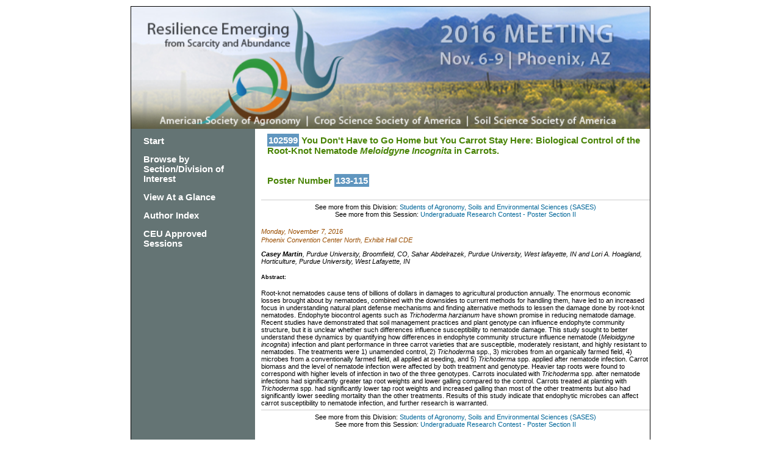

--- FILE ---
content_type: text/html; charset=UTF-8
request_url: https://scisoc.confex.com/scisoc/2016am/webprogram/Paper102599.html
body_size: 3174
content:
<!DOCTYPE html PUBLIC "-//W3C//DTD XHTML 1.0 Transitional//EN"
	"http://www.w3.org/TR/xhtml1/DTD/xhtml1-transitional.dtd">

<html>
	
	<head>
		<link href="stylesheets/webprogram.css" rel="stylesheet" type="text/css">
		 <link  href="/style/shared/fontawesome.css" rel="stylesheet" type="text/css" /> 
		<title>Abstract: You Don't Have to Go Home but You Carrot Stay Here: Biological Control of the Root-Knot Nematode <I>Meloidgyne Incognita</I> in Carrots. (ASA, CSSA and SSSA International Annual Meetings (2016))</title>  


		
		<meta http-equiv="x-ua-compatible" content="IE=8"><script type="text/javascript" src="/static/js/jquery/1/jquery.min.js"></script>
		<script>
	$(document).ready(function(){
    /* This code is executed after the DOM has been completely loaded */

    var totWidth=0;
    var positions = new Array();
	var slidewidth = $('#gallery').width();

    $('#slides .slide').each(function(i){
        /* Loop through all the slides and store their accumulative widths in totWidth */
		$(this).width(slidewidth);
		positions[i]= totWidth;
        totWidth += $(this).width();

        /* The positions array contains each slide's commulutative offset from the left part of the container */

        if(!$(this).width())
        {
            alert("Please, fill in width & height for all your images!");
            return false;
        }
    });

    $('#slides').width(totWidth);

    /* Change the cotnainer div's width to the exact width of all the slides combined */

    $('#menu ul li a').click(function(e){

        /* On a thumbnail click */
        $('li.menuItem').removeClass('act').addClass('inact');
        $(this).parent().addClass('act');

        var pos = $(this).parent().prevAll('.menuItem').length;

        $('#slides').stop().animate({marginLeft:-positions[pos]+'px'},450);
        /* Start the sliding animation */

        e.preventDefault();
        /* Prevent the default action of the link */
    });

    $('#menu ul li.menuItem:first').addClass('act').siblings().addClass('inact');
    /* On page load, mark the first thumbnail as active */
	
	$('#mobilemenu ul li a').click(function(e){

        /* On a thumbnail click */
        $('li.menuItem').removeClass('act').addClass('inact');
        $(this).parent().addClass('act');

        var pos = $(this).parent().prevAll('.menuItem').length;

        $('#slides').stop().animate({marginLeft:-positions[pos]+'px'},450);
        /* Start the sliding animation */

        e.preventDefault();
        /* Prevent the default action of the link */
    });

    $('#mobilemenu ul li.menuItem:first').addClass('act').siblings().addClass('inact');
    /* On page load, mark the first thumbnail as active */
});
</script>
 
	</head>
	
	<body class="paper poster">
	
		<div class="page">
			
			<a name="top"></a>

			<!-- <h1 class="title">Abstract: You Don't Have to Go Home but You Carrot Stay Here: Biological Control of the Root-Knot Nematode <I>Meloidgyne Incognita</I> in Carrots. (ASA, CSSA and SSSA International Annual Meetings (2016))</h1> -->
			
			<div class="banner">
				<a href="http://www.acsmeetings.org" target="_blank"><img src="images/banner.jpg" alt="[ International Annual Meetings - Home Page  ]" title="[ International Annual Meetings - Home Page  ]" width="100%" height="100%" border="0"></a>
			</div>
			<div class="columns clearfix">
				<div class="navigation">
	<div class="navitem"><a href="start.html" >Start</a></div>
	
		 <div class="navitem"><a href="programs.html" >Browse by Section/Division of Interest</a> </div>
	
	  <div class="navitem"><a href="ataglance.html">View At a Glance</a> </div>
	  <div class="navitem"><a href="authora.html" >Author Index</a> </div>
	  <div class="navitem">
		
		<a href="ceuapproved.html" >CEU Approved Sessions</a>
	</div>
	  
	  
	  
        <!--  <div class="navitem"><a href="https://www.acsmeetings.org/register">Register Now!</a> </div>-->	
</div>

				<div class="content">
					<h2 class="subtitle">
						<span class="number">102599</span>
						You Don't Have to Go Home but You Carrot Stay Here: Biological Control of the Root-Knot Nematode <I>Meloidgyne Incognita</I> in Carrots.
					</h2>			
					

		<h2 class="subtitle"> Poster Number <span class="number">133-115</span> </h2>
		





<p class="parents">See more from this Division: <a href="SASES.html">Students of Agronomy, Soils and Environmental Sciences (SASES)</a><br>
See more from this Session: <a href="Session16249.html">Undergraduate Research Contest - Poster Section II</a></p>




	
	<div class="datetime">Monday, November 7, 2016</div>
	 <div class="location"> Phoenix Convention Center North, Exhibit Hall CDE<!--, 3--></div>


<p>


	
	<div class="paperauthors">
	
	<b>Casey Martin</b>, Purdue University, Broomfield, CO, Sahar Abdelrazek, Purdue University, West lafayette, IN and Lori A. Hoagland, Horticulture, Purdue University, West Lafayette, IN
</div>

	
	<div class="media">
	
</div>


	
		 

	
	
	

<h5>Abstract:</h5>
	<div class="abstract">
	<div>Root-knot nematodes cause tens of billions of dollars in damages to agricultural production annually. The enormous economic losses brought about by nematodes, combined with the downsides to current methods for handling them, have led to an increased focus in understanding natural plant defense mechanisms and finding alternative methods to lessen the damage done by root-knot nematodes. Endophyte biocontrol agents such as <i>Trichoderma harzianum</i> have shown promise in reducing nematode damage. Recent studies have demonstrated that soil management practices and plant genotype can influence endophyte community structure, but it is unclear whether such differences influence susceptibility to nematode damage. This study sought to better understand these dynamics by quantifying how differences in endophyte community structure influence nematode (<i>Meloidgyne incognita</i>) infection and plant performance in three carrot varieties that are susceptible, moderately resistant, and highly resistant to nematodes. The treatments were 1) unamended control, 2) <i>Trichoderma </i>spp., 3) microbes from an organically farmed field, 4) microbes from a conventionally farmed field, all applied at seeding, and 5) <i>Trichoderma </i>spp. applied after nematode infection. Carrot biomass and the level of nematode infection were affected by both treatment and genotype. Heavier tap roots were found to correspond with higher levels of infection in two of the three genotypes. Carrots inoculated with <i>Trichoderma</i> spp. after nematode infections had significantly greater&nbsp;tap root weights and lower galling compared to the control. Carrots treated at planting with <i>Trichoderma</i> spp. had significantly lower tap root weights and increased galling than most of the other treatments but also had significantly lower seedling mortality than the other treatments.&nbsp;Results of this study indicate that endophytic microbes can affect carrot susceptibility to nematode infection, and further research is warranted.</div>
</div>

	
	



<p class="parents">See more from this Division: <a href="SASES.html">Students of Agronomy, Soils and Environmental Sciences (SASES)</a><br>
See more from this Session: <a href="Session16249.html">Undergraduate Research Contest - Poster Section II</a></p>



	
	<div class="siblings">
	<a href="Paper102582.html">&lt;&lt; Previous Abstract </a>

	|

	<a href="Paper101551.html">Next Abstract &gt;&gt; </a></div>


	



					
				</div>
			</div>

		</div>
		<div class="footer">
	<p>&copy; Copyright 2016 - <a href="http://www.agronomy.org/copyright/">Copyright Information, Privacy Statement, and Terms of Use</a><br />

	<a href="https://www.agronomy.org">American Society of Agronomy</a> | <a href="https://www.crops.org">Crop Science Society of America</a> | <a href="https://www.soils.org">Soil Science Society of America</a> <br /> <!-- a href="http://www.a-s-f.org">Agronomic Science Foundation</a><br / -->
	5585 Guilford Road | Madison, WI 53711-5801 | 608-273-8080 | Fax 608-273-2021<br />
	<a href="http://www.agronomy.org/certifications/">Certification</a> 608-273-8085 | Fax 608-273-2081</p>

					
</div>	
	</body>
</html>

	


--- FILE ---
content_type: text/css; charset=UTF-8
request_url: https://scisoc.confex.com/scisoc/2016am/webprogram/stylesheets/webprogram.css
body_size: 3484
content:
@import url("default.css");

body {
    background-color: #ffffff;
    }

.page {
	 width: 850px;
	 border: 1px #000000 solid;
	 margin: 10px auto;
	 font-family: Arial, san-serif;
	 position: relative;
	 overflow: hidden;
 }
.columns {
	background-color:#647474;
}
.subtitle {
    background-color: #FFFFFF;
    color: #498406;
    font-size: 15px;
    font-weight: bold;
    margin-top: 0;
    padding: 10px;
	border-bottom: #FFFFFF;
}

.navigation {
	padding: 5px;
	width: 20%;
	font-size: 12px;
	font-weight: bold;
	line-height: 1.4em;
	background: #647474;
	text-align: left;
	float: left;
	margin: 0px 0 0 0;
	clear:both;
}

.navigation a {
	color: #FFFFFF;
	text-decoration: none;
}

.banner {
	height :200px;
	width: 850px;
}

.social a {
	padding-right: 5px;
}

.start .header {
    background: none repeat scroll 0 0 #FFFFFF;
    font-size: 1.3em;
    font-weight: bold;
    margin-bottom: 20px;
    padding: 10px 0;
    text-align: left;
	color: #E5A015;
}

.start .section{
 padding: 10px;
  width: 530px;
}

.search_button {
    background-color: #E5A015;
    color: #FFFFFF;
    font-weight: bold;
}

.navsection {
    background-color: #2A3342;
    color: #672C62;
    margin-bottom: 15px;
    margin-top: 8px;
    padding-bottom: 8px !important;
	}

.navsectionhead {
    background-color: FFFFFF;
    color: #2A3342;
    border-bottom: 1px solid #000000;
    font-size: 12pt;
    font-weight: bold;
    padding-bottom: 4px;
    padding-left: 5px;
    padding-top: 4px;
    text-align: left;
    width: inherit;
	}

.navsectionheadimg{
	vertical-align:bottom;
	}

.navitem {
    color: #FFFFFF;
    font-size: 1.28em;
    margin-left: 8px;
    font-weight: bold;
    padding: 7px;
}

.navitem a:link {
	color: #FFFFFF;
	}

.navitem a:visited {
	color: #FFFFFF;
	}

.navitem a:hover {
	color: #AAAAAA;
	text-decoration: none;
	}

.content {
	float:right;
	width: 75%;
	padding-bottom: 0;
    padding-left: 10px;
    padding-right: 0;
    padding-top: 0;
	margin:0;
	background-color:#fff;
	min-height: 500px;
	}

.content a {
	color: #006699;
	}
.program .time {
margin-bottom: 0px;
margin-left: 5px;
    }
.item, .itemset {
    margin-bottom: 30px;
	margin-left: 5px;
    }
.item .itemtitle, .itemset .itemnumber {
    margin-bottom: 10px;
}	
.footer {
	width: 850px;
	border: 1px #000000 solid;
	margin: 10px auto;
	font-family: Arial, san-serif;
	font-size: 12px;
	}
.session .datetime {	
font-weight: bold;	
}

/* at a glance */
.person h1.title {
	font-size: 1.2em;
	margin: 0 -20px 6px -20px;
}
.person .content {
	background-color: #FFF;
	padding: 10px 20px;
}
.program .author {
    font-weight: normal;
    text-align: left;
    margin-left: 93px;	
}

.symposium .author {
font-weight: normal;
text-align: left;
margin-left: 93px;
}

.meeting .author {
	margin-left: 8.6em;
}
.meeting .time {
    border-bottom: 0px dashed #CCCCCC;
    clear: left;
    color: #C3362F;
    font-size: 0.9em;
    font-weight: normal;
    margin: 8px 0 7px;
    text-align: left;
    border-top: 1px dashed #CCCCCC;
}
.newnote {
color: red;
font-weight: bold;
margin-left: 200px;
font-size: 0.85em;
}
.trilogo img {
    height: 90px;
}
/* `Clear Floated Elements
----------------------------------------------------------------------------------------------------*/

/* http://sonspring.com/journal/clearing-floats */

.clear {
  clear: both;
  display: block;
  overflow: hidden;
  visibility: hidden;
  width: 0;
  height: 0;
}

/* http://www.yuiblog.com/blog/2010/09/27/clearfix-reloaded-overflowhidden-demystified */

.clearfix:before,
.clearfix:after,
.container_12:before,
.container_12:after,
.container_16:before,
.container_16:after {
  content: '.';
  display: block;
  overflow: hidden;
  visibility: hidden;
  font-size: 0;
  line-height: 0;
  width: 0;
  height: 0;
}

.clearfix:after,
.container_12:after,
.container_16:after {
  clear: both;
}

/*
  The following zoom:1 rule is specifically for IE6 + IE7.
  Move to separate stylesheet if invalid CSS is a problem.
*/

.clearfix,
.container_12,
.container_16 {
  zoom: 1;
}


/* Form input for submitting a comment */

.RecordCommentInput {}

.RecordCommentInputSubject {}
.RecordCommentSubjectTextbox {width: 500px}
.RecordCommentInputComment {}
.RecordCommentCommentTextbox {
	width: 500px;
	height: 100px;
}
.RecordCommentInputSubmit {}
.RecordCommentSubmitButton {}
.RecordCommentCancelButton {}

/* Form input for login to allow submitting of a comment */
.RecordCommentLabel {}
.RecordCommentInput {}
.RecordCommentUsername {}
.RecordCommentUsernameTextbox {}
.RecordCommentPasswordTextbox {}
.RecordCommentLoginButton {}


.RecordComment, .RecordCommentInput { 
    background-image: none !important;
    border-top-color: #CCCCCC;
    border-top-style: solid;
    border-top-width: 1px;
    padding-top: 8px;
    clear: both;
    margin-bottom: 12px;
    display: block;
    unicode-bidi: embed;
    text-align: left;
    color: #333333;
    font-family: georgia,"times new roman",times,serif;
    font-size: 12px;
    line-height: 1.5em;
} 

/*Display of Comment*/
.RecordCommentInitiate, .RecordCommentHide, .RecordCommentShow { 
	font-size: 13px;
	font-weight: underline; 
} 

.RecordCommentInitiate:hover, .RecordCommentHide:hover, .RecordCommentShow:hover{ 
	cursor:pointer;
	
}


.RecordCommentContainer {
	font-family: arial,helvetica,sans-serif;
}

.RecordCommentUser {
	color: #000000;
	margin-left: 3px;
	font-weight: bold;
	padding-left: 0;
	display: inline;
	font-size: 1.2em;
	line-height: 1.25em;
	margin-right: 8px;    
	padding-bottom: 1px;
	padding-right: 1px;
	padding-top: 1px;
	font-family: arial,helvetica,sans-serif;
	text-align: left;
}

.RecordCommentSubject {

}
.RecordCommentComment {
    margin-bottom: 5px;
    margin-left: 10px;
    display: block;
    unicode-bidi: embed;
    font-size: 1em;
    list-style-type: none;
    line-height: 1.25em;
    font-family: arial,helvetica,sans-serif;
    text-align: left;
    color: #333333;
}

.RecordCommentTimeStamp, .RecordCommentReply {
  	float: left;
	background-image: none;
	padding-left: 0;
	font-size: 1em;
	line-height: 1.363em;
	text-transform: none;
	background-position: left 0.7em;
	color: #0000E6;	
	margin-bottom: 5px;
	margin-left: 10px;
	padding-bottom: 1px;
	padding-right: 1px;
	padding-top: 1px;
	unicode-bidi: embed;
	font-family: arial,helvetica,sans-serif;
	text-align: left;
}


.RecordCommentResponses {float: left;}

.RecordCommentReply {
	color:  #909090;
}

.RecordCommentDelete {}


.watermark {
	color: #CCCCCC;
	font-style: italic;
}

.startThread { 
    border-top-color: #CCCCCC;
    border-top-style: solid;
    border-top-width: 1px;
}

.evenThread { 
	background-color: #E6E6E6;

} 
.oddThread { 

} 

/* Webprogram Prelimenary Toggle Styles */


.programList ul, .programList li {
	padding: 0;
	margin: 0;
	list-style-type: none;
}

.programList .item {
	margin: 0;
	padding: 2px;
	font-size: 1.1em;
}

.leaveAlone {
	margin-top: 10px;
}

/* Toggle */
.toggle:after {
	background-color: rgba(100, 116, 116, 0.2);
	border: 1px solid rgba(100, 116, 116, 0.5);
	content: "-";
	padding: 0 6px;
	margin-left: 5px;
	width: 5px;
	font-weight: 900;
	cursor: pointer;
	color: #647474;
}
	.toggle.open:after{
	content: "+";
	margin-left: 4px;
	padding: 0 4px;
	}

h3.toggle {
	color: #498406;
}

/* At a Glance Slide */
/* Gallery styles */

#gallery{
    /* CSS3 Box Shadow */
    -moz-box-shadow:0 0 3px #AAAAAA;
    -webkit-box-shadow:0 0 3px #AAAAAA;
    box-shadow:0 0 3px #AAAAAA;

    /* CSS3 Rounded Corners */

    -moz-border-radius-bottomleft:4px;
    -webkit-border-bottom-left-radius:4px;
    border-bottom-left-radius:4px;

    -moz-border-radius-bottomright:4px;
    -webkit-border-bottom-right-radius:4px;
    border-bottom-right-radius:4px;

    border:1px solid white;

    /* The width of the gallery */
    width:100%;
    overflow:hidden;
	margin: 0 auto;
}



#slides{
    /* This is the slide area */
    min-height:400px;

    /* jQuery changes the width later on to the sum of the widths of all the slides. */
    width:100%;
    overflow:hidden;
}

.slide{
    float:left;
	width: 100%;
	min-height: 400px;
}




#gallery #menu{
    /* This is the container for the thumbnails */
    height:45px;
	border-bottom: 1px solid #CCC;
	-webkit-box-shadow: 0 8px 6px -6px #ccc;
	   -moz-box-shadow: 0 8px 6px -6px #ccc;
	        box-shadow: 0 8px 6px -6px #ccc;
}

html#range_1 #gallery #menu, html#range_0 #gallery #menu{
		display:none;
		}

html#range_2 #gallery #mobilemenu {
	display: none;
	}
html#range_1 #gallery  #mobilemenu {
		display:block;
		text-align: center;
		border-bottom: 1px solid #CCC;
		-webkit-box-shadow: 0 8px 6px -6px #ccc;
		   -moz-box-shadow: 0 8px 6px -6px #ccc;
				box-shadow: 0 8px 6px -6px #ccc;
		}
		

#gallery #menu ul  {
    margin: 0;
    padding-right: 20px;
    text-align: justify;
	}
	#gallery #menu li{
		/* Every thumbnail is a li element */
		width:auto;
		display:inline-block;
		list-style:none;
		height:45px;
		overflow:hidden;
		font-size: .85em;
		}
		#gallery #menu li a{
			display:block;
			padding: 6px 8px;
			text-decoration: none;
			color: #1854ae;
			}
			

#gallery #mobilemenu ul {
	margin: 0 auto;
	text-align: center;
	}
	#gallery #mobilemenu li {
		/* Every thumbnail is a li element */
		width:auto;
		display:inline-block;
		list-style:none;
		overflow:hidden;
		font-size: .85em;
		padding: 0 7px;
		}
		#gallery #mobilemenu li a {
			display:block;
			padding: 6px 8px;
			color: #1854ae;
			}

#gallery #menu li.inact:hover, #gallery #mobilemenu li.inact:hover{
    /* The inactive state, highlighted on mouse over */
	color: #84b1f3;
	}

#gallery #menu li.act,#gallery #menu li.act:hover, #gallery #mobilemenu li.act, #gallery #mobilemenu li.act:hover{
    /* The active state of the thumb */
	color: #999999;
    -moz-box-shadow:    inset 0 0 2px #CCC;
    -webkit-box-shadow: inset 0 0 2px #CCC;
    box-shadow:         inset 0 0 2px #CCC;
	}
	#gallery #menu li.act a, #gallery #mobilemenu li.act a{
		cursor:default;
		}

#gallery #menu a img, #gallery #mobilemenu a img{
    border:none;
}

#gallery .dayInfo {
	padding: 8px;
	}
	
#gallery .Col {
	width: 45%;
	display: inline-block;
	}
#gallery .am { float: left;}
#gallery .pm { margin-left: 20px;}
.content #gallery h2 {
	float: none;
	clear: both;
	}

#gallery .agsession a {
	font-size: 15px;
	}

html#range_0 	#gallery .Col {
		width: 100%;
		display: block;
		}
		
html#range_0 #gallery .am , html#range_0 #gallery .pm {float: none;
		 clear:both;}
		 
 }
html#range_0 #gallery .aagdate {
	font-size: 1.1em;
	margin: .5em 0em;
	}
	
html#range_0 #gallery .aagsession {
    border-bottom: 1px solid #ccc;
    margin: 2px 0;
    padding: 2px 0;
}

.programexpand {
		cursor: pointer;
		color: #006699;
}

a.popupopen, a.popupclose, a.popupopen:link, a.popupclose:link, a.popupopen:visited, a.popupclose:visited, a.popupopen:focus, a.popupclose:focus, a.popupopen:hover, a.popupclose:hover {
	cursor: pointer;
	padding: 8px;
	background-color: #498406;
	color: #FFFFFF;
	border-radius: 4px;
	margin: .5em 0;
	display: inline-block;
	font-weight: bold;
}
.popup {
	position:fixed;
	top: 5%;
	width: 850px;
	height: 85%;
	background-color: #FFFFFF;
	border:1px solid #CCC;
	overflow: scroll;
	z-index: 9002;
	box-shadow: 2px 5px 5px rgba(0, 0, 0, 0.4);
	margin-left: 85px;
}